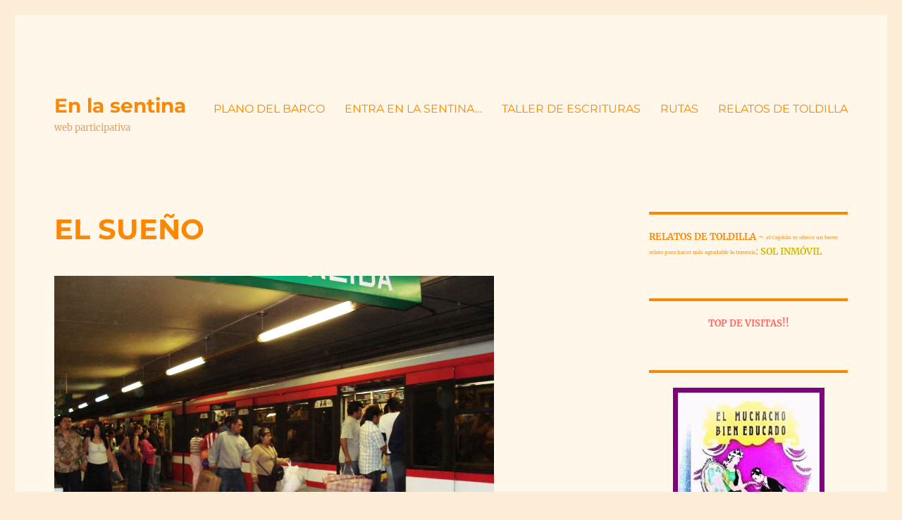

--- FILE ---
content_type: text/html; charset=UTF-8
request_url: https://enlasentina.es/el-sueno-cuento/
body_size: 19098
content:
<!DOCTYPE html>
<html lang="es" class="no-js">
<head>
	<meta charset="UTF-8">
	<meta name="viewport" content="width=device-width, initial-scale=1.0">
	<link rel="profile" href="https://gmpg.org/xfn/11">
		<link rel="pingback" href="https://enlasentina.es/xmlrpc.php">
		<script>
(function(html){html.className = html.className.replace(/\bno-js\b/,'js')})(document.documentElement);
//# sourceURL=twentysixteen_javascript_detection
</script>
<title>EL SUEÑO &#8211; En la sentina</title>
<meta name='robots' content='max-image-preview:large' />
<link rel='dns-prefetch' href='//cdn.canvasjs.com' />
<link rel="alternate" type="application/rss+xml" title="En la sentina &raquo; Feed" href="https://enlasentina.es/feed/" />
<link rel="alternate" type="application/rss+xml" title="En la sentina &raquo; Feed de los comentarios" href="https://enlasentina.es/comments/feed/" />
<link rel="alternate" type="application/rss+xml" title="En la sentina &raquo; Comentario EL SUEÑO del feed" href="https://enlasentina.es/el-sueno-cuento/feed/" />
<link rel="alternate" title="oEmbed (JSON)" type="application/json+oembed" href="https://enlasentina.es/wp-json/oembed/1.0/embed?url=https%3A%2F%2Fenlasentina.es%2Fel-sueno-cuento%2F" />
<link rel="alternate" title="oEmbed (XML)" type="text/xml+oembed" href="https://enlasentina.es/wp-json/oembed/1.0/embed?url=https%3A%2F%2Fenlasentina.es%2Fel-sueno-cuento%2F&#038;format=xml" />
<style id='wp-img-auto-sizes-contain-inline-css'>
img:is([sizes=auto i],[sizes^="auto," i]){contain-intrinsic-size:3000px 1500px}
/*# sourceURL=wp-img-auto-sizes-contain-inline-css */
</style>
<style id='wp-emoji-styles-inline-css'>

	img.wp-smiley, img.emoji {
		display: inline !important;
		border: none !important;
		box-shadow: none !important;
		height: 1em !important;
		width: 1em !important;
		margin: 0 0.07em !important;
		vertical-align: -0.1em !important;
		background: none !important;
		padding: 0 !important;
	}
/*# sourceURL=wp-emoji-styles-inline-css */
</style>
<style id='wp-block-library-inline-css'>
:root{--wp-block-synced-color:#7a00df;--wp-block-synced-color--rgb:122,0,223;--wp-bound-block-color:var(--wp-block-synced-color);--wp-editor-canvas-background:#ddd;--wp-admin-theme-color:#007cba;--wp-admin-theme-color--rgb:0,124,186;--wp-admin-theme-color-darker-10:#006ba1;--wp-admin-theme-color-darker-10--rgb:0,107,160.5;--wp-admin-theme-color-darker-20:#005a87;--wp-admin-theme-color-darker-20--rgb:0,90,135;--wp-admin-border-width-focus:2px}@media (min-resolution:192dpi){:root{--wp-admin-border-width-focus:1.5px}}.wp-element-button{cursor:pointer}:root .has-very-light-gray-background-color{background-color:#eee}:root .has-very-dark-gray-background-color{background-color:#313131}:root .has-very-light-gray-color{color:#eee}:root .has-very-dark-gray-color{color:#313131}:root .has-vivid-green-cyan-to-vivid-cyan-blue-gradient-background{background:linear-gradient(135deg,#00d084,#0693e3)}:root .has-purple-crush-gradient-background{background:linear-gradient(135deg,#34e2e4,#4721fb 50%,#ab1dfe)}:root .has-hazy-dawn-gradient-background{background:linear-gradient(135deg,#faaca8,#dad0ec)}:root .has-subdued-olive-gradient-background{background:linear-gradient(135deg,#fafae1,#67a671)}:root .has-atomic-cream-gradient-background{background:linear-gradient(135deg,#fdd79a,#004a59)}:root .has-nightshade-gradient-background{background:linear-gradient(135deg,#330968,#31cdcf)}:root .has-midnight-gradient-background{background:linear-gradient(135deg,#020381,#2874fc)}:root{--wp--preset--font-size--normal:16px;--wp--preset--font-size--huge:42px}.has-regular-font-size{font-size:1em}.has-larger-font-size{font-size:2.625em}.has-normal-font-size{font-size:var(--wp--preset--font-size--normal)}.has-huge-font-size{font-size:var(--wp--preset--font-size--huge)}:root .has-text-align-center{text-align:center}:root .has-text-align-left{text-align:left}:root .has-text-align-right{text-align:right}.has-fit-text{white-space:nowrap!important}#end-resizable-editor-section{display:none}.aligncenter{clear:both}.items-justified-left{justify-content:flex-start}.items-justified-center{justify-content:center}.items-justified-right{justify-content:flex-end}.items-justified-space-between{justify-content:space-between}.screen-reader-text{word-wrap:normal!important;border:0;clip-path:inset(50%);height:1px;margin:-1px;overflow:hidden;padding:0;position:absolute;width:1px}.screen-reader-text:focus{background-color:#ddd;clip-path:none;color:#444;display:block;font-size:1em;height:auto;left:5px;line-height:normal;padding:15px 23px 14px;text-decoration:none;top:5px;width:auto;z-index:100000}html :where(.has-border-color){border-style:solid}html :where([style*=border-top-color]){border-top-style:solid}html :where([style*=border-right-color]){border-right-style:solid}html :where([style*=border-bottom-color]){border-bottom-style:solid}html :where([style*=border-left-color]){border-left-style:solid}html :where([style*=border-width]){border-style:solid}html :where([style*=border-top-width]){border-top-style:solid}html :where([style*=border-right-width]){border-right-style:solid}html :where([style*=border-bottom-width]){border-bottom-style:solid}html :where([style*=border-left-width]){border-left-style:solid}html :where(img[class*=wp-image-]){height:auto;max-width:100%}:where(figure){margin:0 0 1em}html :where(.is-position-sticky){--wp-admin--admin-bar--position-offset:var(--wp-admin--admin-bar--height,0px)}@media screen and (max-width:600px){html :where(.is-position-sticky){--wp-admin--admin-bar--position-offset:0px}}

/*# sourceURL=wp-block-library-inline-css */
</style><style id='wp-block-paragraph-inline-css'>
.is-small-text{font-size:.875em}.is-regular-text{font-size:1em}.is-large-text{font-size:2.25em}.is-larger-text{font-size:3em}.has-drop-cap:not(:focus):first-letter{float:left;font-size:8.4em;font-style:normal;font-weight:100;line-height:.68;margin:.05em .1em 0 0;text-transform:uppercase}body.rtl .has-drop-cap:not(:focus):first-letter{float:none;margin-left:.1em}p.has-drop-cap.has-background{overflow:hidden}:root :where(p.has-background){padding:1.25em 2.375em}:where(p.has-text-color:not(.has-link-color)) a{color:inherit}p.has-text-align-left[style*="writing-mode:vertical-lr"],p.has-text-align-right[style*="writing-mode:vertical-rl"]{rotate:180deg}
/*# sourceURL=https://enlasentina.es/wp-content/plugins/gutenberg/build/styles/block-library/paragraph/style.css */
</style>
<style id='wp-block-quote-inline-css'>
.wp-block-quote{box-sizing:border-box;overflow-wrap:break-word}.wp-block-quote.is-large:where(:not(.is-style-plain)),.wp-block-quote.is-style-large:where(:not(.is-style-plain)){margin-bottom:1em;padding:0 1em}.wp-block-quote.is-large:where(:not(.is-style-plain)) p,.wp-block-quote.is-style-large:where(:not(.is-style-plain)) p{font-size:1.5em;font-style:italic;line-height:1.6}.wp-block-quote.is-large:where(:not(.is-style-plain)) cite,.wp-block-quote.is-large:where(:not(.is-style-plain)) footer,.wp-block-quote.is-style-large:where(:not(.is-style-plain)) cite,.wp-block-quote.is-style-large:where(:not(.is-style-plain)) footer{font-size:1.125em;text-align:right}.wp-block-quote>cite{display:block}
/*# sourceURL=https://enlasentina.es/wp-content/plugins/gutenberg/build/styles/block-library/quote/style.css */
</style>
<style id='wp-block-quote-theme-inline-css'>
.wp-block-quote{border-left:.25em solid;margin:0 0 1.75em;padding-left:1em}.wp-block-quote cite,.wp-block-quote footer{color:currentColor;font-size:.8125em;font-style:normal;position:relative}.wp-block-quote:where(.has-text-align-right){border-left:none;border-right:.25em solid;padding-left:0;padding-right:1em}.wp-block-quote:where(.has-text-align-center){border:none;padding-left:0}.wp-block-quote.is-large,.wp-block-quote.is-style-large,.wp-block-quote:where(.is-style-plain){border:none}
/*# sourceURL=https://enlasentina.es/wp-content/plugins/gutenberg/build/styles/block-library/quote/theme.css */
</style>
<style id='wp-block-separator-inline-css'>
@charset "UTF-8";.wp-block-separator{border:none;border-top:2px solid}:root :where(.wp-block-separator.is-style-dots){height:auto;line-height:1;text-align:center}:root :where(.wp-block-separator.is-style-dots):before{color:currentColor;content:"···";font-family:serif;font-size:1.5em;letter-spacing:2em;padding-left:2em}.wp-block-separator.is-style-dots{background:none!important;border:none!important}
/*# sourceURL=https://enlasentina.es/wp-content/plugins/gutenberg/build/styles/block-library/separator/style.css */
</style>
<style id='wp-block-separator-theme-inline-css'>
.wp-block-separator.has-css-opacity{opacity:.4}.wp-block-separator{border:none;border-bottom:2px solid;margin-left:auto;margin-right:auto}.wp-block-separator.has-alpha-channel-opacity{opacity:1}.wp-block-separator:not(.is-style-wide):not(.is-style-dots){width:100px}.wp-block-separator.has-background:not(.is-style-dots){border-bottom:none;height:1px}.wp-block-separator.has-background:not(.is-style-wide):not(.is-style-dots){height:2px}
/*# sourceURL=https://enlasentina.es/wp-content/plugins/gutenberg/build/styles/block-library/separator/theme.css */
</style>
<style id='wp-block-image-inline-css'>
.wp-block-image>a,.wp-block-image>figure>a{display:inline-block}.wp-block-image img{box-sizing:border-box;height:auto;max-width:100%;vertical-align:bottom}@media not (prefers-reduced-motion){.wp-block-image img.hide{visibility:hidden}.wp-block-image img.show{animation:show-content-image .4s}}.wp-block-image[style*=border-radius] img,.wp-block-image[style*=border-radius]>a{border-radius:inherit}.wp-block-image.has-custom-border img{box-sizing:border-box}.wp-block-image.aligncenter{text-align:center}.wp-block-image.alignfull>a,.wp-block-image.alignwide>a{width:100%}.wp-block-image.alignfull img,.wp-block-image.alignwide img{height:auto;width:100%}.wp-block-image .aligncenter,.wp-block-image .alignleft,.wp-block-image .alignright,.wp-block-image.aligncenter,.wp-block-image.alignleft,.wp-block-image.alignright{display:table}.wp-block-image .aligncenter>figcaption,.wp-block-image .alignleft>figcaption,.wp-block-image .alignright>figcaption,.wp-block-image.aligncenter>figcaption,.wp-block-image.alignleft>figcaption,.wp-block-image.alignright>figcaption{caption-side:bottom;display:table-caption}.wp-block-image .alignleft{float:left;margin:.5em 1em .5em 0}.wp-block-image .alignright{float:right;margin:.5em 0 .5em 1em}.wp-block-image .aligncenter{margin-left:auto;margin-right:auto}.wp-block-image :where(figcaption){margin-bottom:1em;margin-top:.5em}.wp-block-image.is-style-circle-mask img{border-radius:9999px}@supports ((-webkit-mask-image:none) or (mask-image:none)) or (-webkit-mask-image:none){.wp-block-image.is-style-circle-mask img{border-radius:0;-webkit-mask-image:url('data:image/svg+xml;utf8,<svg viewBox="0 0 100 100" xmlns="http://www.w3.org/2000/svg"><circle cx="50" cy="50" r="50"/></svg>');mask-image:url('data:image/svg+xml;utf8,<svg viewBox="0 0 100 100" xmlns="http://www.w3.org/2000/svg"><circle cx="50" cy="50" r="50"/></svg>');mask-mode:alpha;-webkit-mask-position:center;mask-position:center;-webkit-mask-repeat:no-repeat;mask-repeat:no-repeat;-webkit-mask-size:contain;mask-size:contain}}:root :where(.wp-block-image.is-style-rounded img,.wp-block-image .is-style-rounded img){border-radius:9999px}.wp-block-image figure{margin:0}.wp-lightbox-container{display:flex;flex-direction:column;position:relative}.wp-lightbox-container img{cursor:zoom-in}.wp-lightbox-container img:hover+button{opacity:1}.wp-lightbox-container button{align-items:center;backdrop-filter:blur(16px) saturate(180%);background-color:#5a5a5a40;border:none;border-radius:4px;cursor:zoom-in;display:flex;height:20px;justify-content:center;opacity:0;padding:0;position:absolute;right:16px;text-align:center;top:16px;width:20px;z-index:100}@media not (prefers-reduced-motion){.wp-lightbox-container button{transition:opacity .2s ease}}.wp-lightbox-container button:focus-visible{outline:3px auto #5a5a5a40;outline:3px auto -webkit-focus-ring-color;outline-offset:3px}.wp-lightbox-container button:hover{cursor:pointer;opacity:1}.wp-lightbox-container button:focus{opacity:1}.wp-lightbox-container button:focus,.wp-lightbox-container button:hover,.wp-lightbox-container button:not(:hover):not(:active):not(.has-background){background-color:#5a5a5a40;border:none}.wp-lightbox-overlay{box-sizing:border-box;cursor:zoom-out;height:100vh;left:0;overflow:hidden;position:fixed;top:0;visibility:hidden;width:100%;z-index:100000}.wp-lightbox-overlay .close-button{align-items:center;cursor:pointer;display:flex;justify-content:center;min-height:40px;min-width:40px;padding:0;position:absolute;right:calc(env(safe-area-inset-right) + 16px);top:calc(env(safe-area-inset-top) + 16px);z-index:5000000}.wp-lightbox-overlay .close-button:focus,.wp-lightbox-overlay .close-button:hover,.wp-lightbox-overlay .close-button:not(:hover):not(:active):not(.has-background){background:none;border:none}.wp-lightbox-overlay .lightbox-image-container{height:var(--wp--lightbox-container-height);left:50%;overflow:hidden;position:absolute;top:50%;transform:translate(-50%,-50%);transform-origin:top left;width:var(--wp--lightbox-container-width);z-index:9999999999}.wp-lightbox-overlay .wp-block-image{align-items:center;box-sizing:border-box;display:flex;height:100%;justify-content:center;margin:0;position:relative;transform-origin:0 0;width:100%;z-index:3000000}.wp-lightbox-overlay .wp-block-image img{height:var(--wp--lightbox-image-height);min-height:var(--wp--lightbox-image-height);min-width:var(--wp--lightbox-image-width);width:var(--wp--lightbox-image-width)}.wp-lightbox-overlay .wp-block-image figcaption{display:none}.wp-lightbox-overlay button{background:none;border:none}.wp-lightbox-overlay .scrim{background-color:#fff;height:100%;opacity:.9;position:absolute;width:100%;z-index:2000000}.wp-lightbox-overlay.active{visibility:visible}@media not (prefers-reduced-motion){.wp-lightbox-overlay.active{animation:turn-on-visibility .25s both}.wp-lightbox-overlay.active img{animation:turn-on-visibility .35s both}.wp-lightbox-overlay.show-closing-animation:not(.active){animation:turn-off-visibility .35s both}.wp-lightbox-overlay.show-closing-animation:not(.active) img{animation:turn-off-visibility .25s both}.wp-lightbox-overlay.zoom.active{animation:none;opacity:1;visibility:visible}.wp-lightbox-overlay.zoom.active .lightbox-image-container{animation:lightbox-zoom-in .4s}.wp-lightbox-overlay.zoom.active .lightbox-image-container img{animation:none}.wp-lightbox-overlay.zoom.active .scrim{animation:turn-on-visibility .4s forwards}.wp-lightbox-overlay.zoom.show-closing-animation:not(.active){animation:none}.wp-lightbox-overlay.zoom.show-closing-animation:not(.active) .lightbox-image-container{animation:lightbox-zoom-out .4s}.wp-lightbox-overlay.zoom.show-closing-animation:not(.active) .lightbox-image-container img{animation:none}.wp-lightbox-overlay.zoom.show-closing-animation:not(.active) .scrim{animation:turn-off-visibility .4s forwards}}@keyframes show-content-image{0%{visibility:hidden}99%{visibility:hidden}to{visibility:visible}}@keyframes turn-on-visibility{0%{opacity:0}to{opacity:1}}@keyframes turn-off-visibility{0%{opacity:1;visibility:visible}99%{opacity:0;visibility:visible}to{opacity:0;visibility:hidden}}@keyframes lightbox-zoom-in{0%{transform:translate(calc((-100vw + var(--wp--lightbox-scrollbar-width))/2 + var(--wp--lightbox-initial-left-position)),calc(-50vh + var(--wp--lightbox-initial-top-position))) scale(var(--wp--lightbox-scale))}to{transform:translate(-50%,-50%) scale(1)}}@keyframes lightbox-zoom-out{0%{transform:translate(-50%,-50%) scale(1);visibility:visible}99%{visibility:visible}to{transform:translate(calc((-100vw + var(--wp--lightbox-scrollbar-width))/2 + var(--wp--lightbox-initial-left-position)),calc(-50vh + var(--wp--lightbox-initial-top-position))) scale(var(--wp--lightbox-scale));visibility:hidden}}
/*# sourceURL=https://enlasentina.es/wp-content/plugins/gutenberg/build/styles/block-library/image/style.css */
</style>
<style id='wp-block-image-theme-inline-css'>
:root :where(.wp-block-image figcaption){color:#555;font-size:13px;text-align:center}.is-dark-theme :root :where(.wp-block-image figcaption){color:#ffffffa6}.wp-block-image{margin:0 0 1em}
/*# sourceURL=https://enlasentina.es/wp-content/plugins/gutenberg/build/styles/block-library/image/theme.css */
</style>
<style id='wp-block-video-inline-css'>
.wp-block-video{box-sizing:border-box}.wp-block-video video{height:auto;vertical-align:middle;width:100%}@supports (position:sticky){.wp-block-video [poster]{object-fit:cover}}.wp-block-video.aligncenter{text-align:center}.wp-block-video :where(figcaption){margin-bottom:1em;margin-top:.5em}
/*# sourceURL=https://enlasentina.es/wp-content/plugins/gutenberg/build/styles/block-library/video/style.css */
</style>
<style id='wp-block-video-theme-inline-css'>
.wp-block-video :where(figcaption){color:#555;font-size:13px;text-align:center}.is-dark-theme .wp-block-video :where(figcaption){color:#ffffffa6}.wp-block-video{margin:0 0 1em}
/*# sourceURL=https://enlasentina.es/wp-content/plugins/gutenberg/build/styles/block-library/video/theme.css */
</style>
<style id='global-styles-inline-css'>
:root{--wp--preset--aspect-ratio--square: 1;--wp--preset--aspect-ratio--4-3: 4/3;--wp--preset--aspect-ratio--3-4: 3/4;--wp--preset--aspect-ratio--3-2: 3/2;--wp--preset--aspect-ratio--2-3: 2/3;--wp--preset--aspect-ratio--16-9: 16/9;--wp--preset--aspect-ratio--9-16: 9/16;--wp--preset--color--black: #000000;--wp--preset--color--cyan-bluish-gray: #abb8c3;--wp--preset--color--white: #fff;--wp--preset--color--pale-pink: #f78da7;--wp--preset--color--vivid-red: #cf2e2e;--wp--preset--color--luminous-vivid-orange: #ff6900;--wp--preset--color--luminous-vivid-amber: #fcb900;--wp--preset--color--light-green-cyan: #7bdcb5;--wp--preset--color--vivid-green-cyan: #00d084;--wp--preset--color--pale-cyan-blue: #8ed1fc;--wp--preset--color--vivid-cyan-blue: #0693e3;--wp--preset--color--vivid-purple: #9b51e0;--wp--preset--color--dark-gray: #1a1a1a;--wp--preset--color--medium-gray: #686868;--wp--preset--color--light-gray: #e5e5e5;--wp--preset--color--blue-gray: #4d545c;--wp--preset--color--bright-blue: #007acc;--wp--preset--color--light-blue: #9adffd;--wp--preset--color--dark-brown: #402b30;--wp--preset--color--medium-brown: #774e24;--wp--preset--color--dark-red: #640c1f;--wp--preset--color--bright-red: #ff675f;--wp--preset--color--yellow: #ffef8e;--wp--preset--gradient--vivid-cyan-blue-to-vivid-purple: linear-gradient(135deg,rgb(6,147,227) 0%,rgb(155,81,224) 100%);--wp--preset--gradient--light-green-cyan-to-vivid-green-cyan: linear-gradient(135deg,rgb(122,220,180) 0%,rgb(0,208,130) 100%);--wp--preset--gradient--luminous-vivid-amber-to-luminous-vivid-orange: linear-gradient(135deg,rgb(252,185,0) 0%,rgb(255,105,0) 100%);--wp--preset--gradient--luminous-vivid-orange-to-vivid-red: linear-gradient(135deg,rgb(255,105,0) 0%,rgb(207,46,46) 100%);--wp--preset--gradient--very-light-gray-to-cyan-bluish-gray: linear-gradient(135deg,rgb(238,238,238) 0%,rgb(169,184,195) 100%);--wp--preset--gradient--cool-to-warm-spectrum: linear-gradient(135deg,rgb(74,234,220) 0%,rgb(151,120,209) 20%,rgb(207,42,186) 40%,rgb(238,44,130) 60%,rgb(251,105,98) 80%,rgb(254,248,76) 100%);--wp--preset--gradient--blush-light-purple: linear-gradient(135deg,rgb(255,206,236) 0%,rgb(152,150,240) 100%);--wp--preset--gradient--blush-bordeaux: linear-gradient(135deg,rgb(254,205,165) 0%,rgb(254,45,45) 50%,rgb(107,0,62) 100%);--wp--preset--gradient--luminous-dusk: linear-gradient(135deg,rgb(255,203,112) 0%,rgb(199,81,192) 50%,rgb(65,88,208) 100%);--wp--preset--gradient--pale-ocean: linear-gradient(135deg,rgb(255,245,203) 0%,rgb(182,227,212) 50%,rgb(51,167,181) 100%);--wp--preset--gradient--electric-grass: linear-gradient(135deg,rgb(202,248,128) 0%,rgb(113,206,126) 100%);--wp--preset--gradient--midnight: linear-gradient(135deg,rgb(2,3,129) 0%,rgb(40,116,252) 100%);--wp--preset--font-size--small: 13px;--wp--preset--font-size--medium: 20px;--wp--preset--font-size--large: 36px;--wp--preset--font-size--x-large: 42px;--wp--preset--spacing--20: 0.44rem;--wp--preset--spacing--30: 0.67rem;--wp--preset--spacing--40: 1rem;--wp--preset--spacing--50: 1.5rem;--wp--preset--spacing--60: 2.25rem;--wp--preset--spacing--70: 3.38rem;--wp--preset--spacing--80: 5.06rem;--wp--preset--shadow--natural: 6px 6px 9px rgba(0, 0, 0, 0.2);--wp--preset--shadow--deep: 12px 12px 50px rgba(0, 0, 0, 0.4);--wp--preset--shadow--sharp: 6px 6px 0px rgba(0, 0, 0, 0.2);--wp--preset--shadow--outlined: 6px 6px 0px -3px rgb(255, 255, 255), 6px 6px rgb(0, 0, 0);--wp--preset--shadow--crisp: 6px 6px 0px rgb(0, 0, 0);}:where(.is-layout-flex){gap: 0.5em;}:where(.is-layout-grid){gap: 0.5em;}body .is-layout-flex{display: flex;}.is-layout-flex{flex-wrap: wrap;align-items: center;}.is-layout-flex > :is(*, div){margin: 0;}body .is-layout-grid{display: grid;}.is-layout-grid > :is(*, div){margin: 0;}:where(.wp-block-columns.is-layout-flex){gap: 2em;}:where(.wp-block-columns.is-layout-grid){gap: 2em;}:where(.wp-block-post-template.is-layout-flex){gap: 1.25em;}:where(.wp-block-post-template.is-layout-grid){gap: 1.25em;}.has-black-color{color: var(--wp--preset--color--black) !important;}.has-cyan-bluish-gray-color{color: var(--wp--preset--color--cyan-bluish-gray) !important;}.has-white-color{color: var(--wp--preset--color--white) !important;}.has-pale-pink-color{color: var(--wp--preset--color--pale-pink) !important;}.has-vivid-red-color{color: var(--wp--preset--color--vivid-red) !important;}.has-luminous-vivid-orange-color{color: var(--wp--preset--color--luminous-vivid-orange) !important;}.has-luminous-vivid-amber-color{color: var(--wp--preset--color--luminous-vivid-amber) !important;}.has-light-green-cyan-color{color: var(--wp--preset--color--light-green-cyan) !important;}.has-vivid-green-cyan-color{color: var(--wp--preset--color--vivid-green-cyan) !important;}.has-pale-cyan-blue-color{color: var(--wp--preset--color--pale-cyan-blue) !important;}.has-vivid-cyan-blue-color{color: var(--wp--preset--color--vivid-cyan-blue) !important;}.has-vivid-purple-color{color: var(--wp--preset--color--vivid-purple) !important;}.has-black-background-color{background-color: var(--wp--preset--color--black) !important;}.has-cyan-bluish-gray-background-color{background-color: var(--wp--preset--color--cyan-bluish-gray) !important;}.has-white-background-color{background-color: var(--wp--preset--color--white) !important;}.has-pale-pink-background-color{background-color: var(--wp--preset--color--pale-pink) !important;}.has-vivid-red-background-color{background-color: var(--wp--preset--color--vivid-red) !important;}.has-luminous-vivid-orange-background-color{background-color: var(--wp--preset--color--luminous-vivid-orange) !important;}.has-luminous-vivid-amber-background-color{background-color: var(--wp--preset--color--luminous-vivid-amber) !important;}.has-light-green-cyan-background-color{background-color: var(--wp--preset--color--light-green-cyan) !important;}.has-vivid-green-cyan-background-color{background-color: var(--wp--preset--color--vivid-green-cyan) !important;}.has-pale-cyan-blue-background-color{background-color: var(--wp--preset--color--pale-cyan-blue) !important;}.has-vivid-cyan-blue-background-color{background-color: var(--wp--preset--color--vivid-cyan-blue) !important;}.has-vivid-purple-background-color{background-color: var(--wp--preset--color--vivid-purple) !important;}.has-black-border-color{border-color: var(--wp--preset--color--black) !important;}.has-cyan-bluish-gray-border-color{border-color: var(--wp--preset--color--cyan-bluish-gray) !important;}.has-white-border-color{border-color: var(--wp--preset--color--white) !important;}.has-pale-pink-border-color{border-color: var(--wp--preset--color--pale-pink) !important;}.has-vivid-red-border-color{border-color: var(--wp--preset--color--vivid-red) !important;}.has-luminous-vivid-orange-border-color{border-color: var(--wp--preset--color--luminous-vivid-orange) !important;}.has-luminous-vivid-amber-border-color{border-color: var(--wp--preset--color--luminous-vivid-amber) !important;}.has-light-green-cyan-border-color{border-color: var(--wp--preset--color--light-green-cyan) !important;}.has-vivid-green-cyan-border-color{border-color: var(--wp--preset--color--vivid-green-cyan) !important;}.has-pale-cyan-blue-border-color{border-color: var(--wp--preset--color--pale-cyan-blue) !important;}.has-vivid-cyan-blue-border-color{border-color: var(--wp--preset--color--vivid-cyan-blue) !important;}.has-vivid-purple-border-color{border-color: var(--wp--preset--color--vivid-purple) !important;}.has-vivid-cyan-blue-to-vivid-purple-gradient-background{background: var(--wp--preset--gradient--vivid-cyan-blue-to-vivid-purple) !important;}.has-light-green-cyan-to-vivid-green-cyan-gradient-background{background: var(--wp--preset--gradient--light-green-cyan-to-vivid-green-cyan) !important;}.has-luminous-vivid-amber-to-luminous-vivid-orange-gradient-background{background: var(--wp--preset--gradient--luminous-vivid-amber-to-luminous-vivid-orange) !important;}.has-luminous-vivid-orange-to-vivid-red-gradient-background{background: var(--wp--preset--gradient--luminous-vivid-orange-to-vivid-red) !important;}.has-very-light-gray-to-cyan-bluish-gray-gradient-background{background: var(--wp--preset--gradient--very-light-gray-to-cyan-bluish-gray) !important;}.has-cool-to-warm-spectrum-gradient-background{background: var(--wp--preset--gradient--cool-to-warm-spectrum) !important;}.has-blush-light-purple-gradient-background{background: var(--wp--preset--gradient--blush-light-purple) !important;}.has-blush-bordeaux-gradient-background{background: var(--wp--preset--gradient--blush-bordeaux) !important;}.has-luminous-dusk-gradient-background{background: var(--wp--preset--gradient--luminous-dusk) !important;}.has-pale-ocean-gradient-background{background: var(--wp--preset--gradient--pale-ocean) !important;}.has-electric-grass-gradient-background{background: var(--wp--preset--gradient--electric-grass) !important;}.has-midnight-gradient-background{background: var(--wp--preset--gradient--midnight) !important;}.has-small-font-size{font-size: var(--wp--preset--font-size--small) !important;}.has-medium-font-size{font-size: var(--wp--preset--font-size--medium) !important;}.has-large-font-size{font-size: var(--wp--preset--font-size--large) !important;}.has-x-large-font-size{font-size: var(--wp--preset--font-size--x-large) !important;}
/*# sourceURL=global-styles-inline-css */
</style>

<style id='classic-theme-styles-inline-css'>
.wp-block-button__link{background-color:#32373c;border-radius:9999px;box-shadow:none;color:#fff;font-size:1.125em;padding:calc(.667em + 2px) calc(1.333em + 2px);text-decoration:none}.wp-block-file__button{background:#32373c;color:#fff}.wp-block-accordion-heading{margin:0}.wp-block-accordion-heading__toggle{background-color:inherit!important;color:inherit!important}.wp-block-accordion-heading__toggle:not(:focus-visible){outline:none}.wp-block-accordion-heading__toggle:focus,.wp-block-accordion-heading__toggle:hover{background-color:inherit!important;border:none;box-shadow:none;color:inherit;padding:var(--wp--preset--spacing--20,1em) 0;text-decoration:none}.wp-block-accordion-heading__toggle:focus-visible{outline:auto;outline-offset:0}
/*# sourceURL=https://enlasentina.es/wp-content/plugins/gutenberg/build/styles/block-library/classic.css */
</style>
<link rel='stylesheet' id='avatar-manager-css' href='https://enlasentina.es/wp-content/plugins/avatar-manager/assets/css/avatar-manager.min.css?ver=1.2.1' media='all' />
<link rel='stylesheet' id='dashicons-css' href='https://enlasentina.es/wp-includes/css/dashicons.min.css?ver=6.9' media='all' />
<link rel='stylesheet' id='admin-bar-css' href='https://enlasentina.es/wp-includes/css/admin-bar.min.css?ver=6.9' media='all' />
<style id='admin-bar-inline-css'>

    .canvasjs-chart-credit{
        display: none !important;
    }
    #vtrtsFreeChart canvas {
    border-radius: 6px;
}

.vtrts-free-adminbar-weekly-title {
    font-weight: bold;
    font-size: 14px;
    color: #fff;
    margin-bottom: 6px;
}

        #wpadminbar #wp-admin-bar-vtrts_free_top_button .ab-icon:before {
            content: "\f185";
            color: #1DAE22;
            top: 3px;
        }
    #wp-admin-bar-vtrts_pro_top_button .ab-item {
        min-width: 180px;
    }
    .vtrts-free-adminbar-dropdown {
        min-width: 420px ;
        padding: 18px 18px 12px 18px;
        background: #23282d;
        color: #fff;
        border-radius: 8px;
        box-shadow: 0 4px 24px rgba(0,0,0,0.15);
        margin-top: 10px;
    }
    .vtrts-free-adminbar-grid {
        display: grid;
        grid-template-columns: 1fr 1fr;
        gap: 18px 18px; /* row-gap column-gap */
        margin-bottom: 18px;
    }
    .vtrts-free-adminbar-card {
        background: #2c3338;
        border-radius: 8px;
        padding: 18px 18px 12px 18px;
        box-shadow: 0 2px 8px rgba(0,0,0,0.07);
        display: flex;
        flex-direction: column;
        align-items: flex-start;
    }
    /* Extra margin for the right column */
    .vtrts-free-adminbar-card:nth-child(2),
    .vtrts-free-adminbar-card:nth-child(4) {
        margin-left: 10px !important;
        padding-left: 10px !important;
                padding-top: 6px !important;

        margin-right: 10px !important;
        padding-right : 10px !important;
        margin-top: 10px !important;
    }
    .vtrts-free-adminbar-card:nth-child(1),
    .vtrts-free-adminbar-card:nth-child(3) {
        margin-left: 10px !important;
        padding-left: 10px !important;
                padding-top: 6px !important;

        margin-top: 10px !important;
                padding-right : 10px !important;

    }
    /* Extra margin for the bottom row */
    .vtrts-free-adminbar-card:nth-child(3),
    .vtrts-free-adminbar-card:nth-child(4) {
        margin-top: 6px !important;
        padding-top: 6px !important;
        margin-top: 10px !important;
    }
    .vtrts-free-adminbar-card-title {
        font-size: 14px;
        font-weight: 800;
        margin-bottom: 6px;
        color: #fff;
    }
    .vtrts-free-adminbar-card-value {
        font-size: 22px;
        font-weight: bold;
        color: #1DAE22;
        margin-bottom: 4px;
    }
    .vtrts-free-adminbar-card-sub {
        font-size: 12px;
        color: #aaa;
    }
    .vtrts-free-adminbar-btn-wrap {
        text-align: center;
        margin-top: 8px;
    }

    #wp-admin-bar-vtrts_free_top_button .ab-item{
    min-width: 80px !important;
        padding: 0px !important;
    .vtrts-free-adminbar-btn {
        display: inline-block;
        background: #1DAE22;
        color: #fff !important;
        font-weight: bold;
        padding: 8px 28px;
        border-radius: 6px;
        text-decoration: none;
        font-size: 15px;
        transition: background 0.2s;
        margin-top: 8px;
    }
    .vtrts-free-adminbar-btn:hover {
        background: #15991b;
        color: #fff !important;
    }

    .vtrts-free-adminbar-dropdown-wrap { min-width: 0; padding: 0; }
    #wpadminbar #wp-admin-bar-vtrts_free_top_button .vtrts-free-adminbar-dropdown { display: none; position: absolute; left: 0; top: 100%; z-index: 99999; }
    #wpadminbar #wp-admin-bar-vtrts_free_top_button:hover .vtrts-free-adminbar-dropdown { display: block; }
    
        .ab-empty-item #wp-admin-bar-vtrts_free_top_button-default .ab-empty-item{
    height:0px !important;
    padding :0px !important;
     }
            #wpadminbar .quicklinks .ab-empty-item{
        padding:0px !important;
    }
    .vtrts-free-adminbar-dropdown {
    min-width: 420px;
    padding: 18px 18px 12px 18px;
    background: #23282d;
    color: #fff;
    border-radius: 12px; /* more rounded */
    box-shadow: 0 8px 32px rgba(0,0,0,0.25); /* deeper shadow */
    margin-top: 10px;
}

.vtrts-free-adminbar-btn-wrap {
    text-align: center;
    margin-top: 18px; /* more space above */
}

.vtrts-free-adminbar-btn {
    display: inline-block;
    background: #1DAE22;
    color: #fff !important;
    font-weight: bold;
    padding: 5px 22px;
    border-radius: 8px;
    text-decoration: none;
    font-size: 17px;
    transition: background 0.2s, box-shadow 0.2s;
    margin-top: 8px;
    box-shadow: 0 2px 8px rgba(29,174,34,0.15);
    text-align: center;
    line-height: 1.6;
    
}
.vtrts-free-adminbar-btn:hover {
    background: #15991b;
    color: #fff !important;
    box-shadow: 0 4px 16px rgba(29,174,34,0.25);
}
    


/*# sourceURL=admin-bar-inline-css */
</style>
<link rel='stylesheet' id='ppress-frontend-css' href='https://enlasentina.es/wp-content/plugins/wp-user-avatar/assets/css/frontend.min.css?ver=4.16.8' media='all' />
<link rel='stylesheet' id='ppress-flatpickr-css' href='https://enlasentina.es/wp-content/plugins/wp-user-avatar/assets/flatpickr/flatpickr.min.css?ver=4.16.8' media='all' />
<link rel='stylesheet' id='ppress-select2-css' href='https://enlasentina.es/wp-content/plugins/wp-user-avatar/assets/select2/select2.min.css?ver=6.9' media='all' />
<link rel='stylesheet' id='twentysixteen-fonts-css' href='https://enlasentina.es/wp-content/themes/twentysixteen/fonts/merriweather-plus-montserrat-plus-inconsolata.css?ver=20230328' media='all' />
<link rel='stylesheet' id='genericons-css' href='https://enlasentina.es/wp-content/themes/twentysixteen/genericons/genericons.css?ver=20251101' media='all' />
<link rel='stylesheet' id='twentysixteen-style-css' href='https://enlasentina.es/wp-content/themes/twentysixteen/style.css?ver=20251202' media='all' />
<style id='twentysixteen-style-inline-css'>

		/* Custom Page Background Color */
		.site {
			background-color: #fff8ea;
		}

		mark,
		ins,
		button,
		button[disabled]:hover,
		button[disabled]:focus,
		input[type="button"],
		input[type="button"][disabled]:hover,
		input[type="button"][disabled]:focus,
		input[type="reset"],
		input[type="reset"][disabled]:hover,
		input[type="reset"][disabled]:focus,
		input[type="submit"],
		input[type="submit"][disabled]:hover,
		input[type="submit"][disabled]:focus,
		.menu-toggle.toggled-on,
		.menu-toggle.toggled-on:hover,
		.menu-toggle.toggled-on:focus,
		.pagination .prev,
		.pagination .next,
		.pagination .prev:hover,
		.pagination .prev:focus,
		.pagination .next:hover,
		.pagination .next:focus,
		.pagination .nav-links:before,
		.pagination .nav-links:after,
		.widget_calendar tbody a,
		.widget_calendar tbody a:hover,
		.widget_calendar tbody a:focus,
		.page-links a,
		.page-links a:hover,
		.page-links a:focus {
			color: #fff8ea;
		}

		@media screen and (min-width: 56.875em) {
			.main-navigation ul ul li {
				background-color: #fff8ea;
			}

			.main-navigation ul ul:after {
				border-top-color: #fff8ea;
				border-bottom-color: #fff8ea;
			}
		}
	

		/* Custom Link Color */
		.menu-toggle:hover,
		.menu-toggle:focus,
		a,
		.main-navigation a:hover,
		.main-navigation a:focus,
		.dropdown-toggle:hover,
		.dropdown-toggle:focus,
		.social-navigation a:hover:before,
		.social-navigation a:focus:before,
		.post-navigation a:hover .post-title,
		.post-navigation a:focus .post-title,
		.tagcloud a:hover,
		.tagcloud a:focus,
		.site-branding .site-title a:hover,
		.site-branding .site-title a:focus,
		.entry-title a:hover,
		.entry-title a:focus,
		.entry-footer a:hover,
		.entry-footer a:focus,
		.comment-metadata a:hover,
		.comment-metadata a:focus,
		.pingback .comment-edit-link:hover,
		.pingback .comment-edit-link:focus,
		.comment-reply-link,
		.comment-reply-link:hover,
		.comment-reply-link:focus,
		.required,
		.site-info a:hover,
		.site-info a:focus {
			color: #d3b90c;
		}

		mark,
		ins,
		button:hover,
		button:focus,
		input[type="button"]:hover,
		input[type="button"]:focus,
		input[type="reset"]:hover,
		input[type="reset"]:focus,
		input[type="submit"]:hover,
		input[type="submit"]:focus,
		.pagination .prev:hover,
		.pagination .prev:focus,
		.pagination .next:hover,
		.pagination .next:focus,
		.widget_calendar tbody a,
		.page-links a:hover,
		.page-links a:focus {
			background-color: #d3b90c;
		}

		input[type="date"]:focus,
		input[type="time"]:focus,
		input[type="datetime-local"]:focus,
		input[type="week"]:focus,
		input[type="month"]:focus,
		input[type="text"]:focus,
		input[type="email"]:focus,
		input[type="url"]:focus,
		input[type="password"]:focus,
		input[type="search"]:focus,
		input[type="tel"]:focus,
		input[type="number"]:focus,
		textarea:focus,
		.tagcloud a:hover,
		.tagcloud a:focus,
		.menu-toggle:hover,
		.menu-toggle:focus {
			border-color: #d3b90c;
		}

		@media screen and (min-width: 56.875em) {
			.main-navigation li:hover > a,
			.main-navigation li.focus > a {
				color: #d3b90c;
			}
		}
	

		/* Custom Main Text Color */
		body,
		blockquote cite,
		blockquote small,
		.main-navigation a,
		.menu-toggle,
		.dropdown-toggle,
		.social-navigation a,
		.post-navigation a,
		.pagination a:hover,
		.pagination a:focus,
		.widget-title a,
		.site-branding .site-title a,
		.entry-title a,
		.page-links > .page-links-title,
		.comment-author,
		.comment-reply-title small a:hover,
		.comment-reply-title small a:focus {
			color: #fc8702;
		}

		blockquote,
		.menu-toggle.toggled-on,
		.menu-toggle.toggled-on:hover,
		.menu-toggle.toggled-on:focus,
		.post-navigation,
		.post-navigation div + div,
		.pagination,
		.widget,
		.page-header,
		.page-links a,
		.comments-title,
		.comment-reply-title {
			border-color: #fc8702;
		}

		button,
		button[disabled]:hover,
		button[disabled]:focus,
		input[type="button"],
		input[type="button"][disabled]:hover,
		input[type="button"][disabled]:focus,
		input[type="reset"],
		input[type="reset"][disabled]:hover,
		input[type="reset"][disabled]:focus,
		input[type="submit"],
		input[type="submit"][disabled]:hover,
		input[type="submit"][disabled]:focus,
		.menu-toggle.toggled-on,
		.menu-toggle.toggled-on:hover,
		.menu-toggle.toggled-on:focus,
		.pagination:before,
		.pagination:after,
		.pagination .prev,
		.pagination .next,
		.page-links a {
			background-color: #fc8702;
		}

		/* Border Color */
		fieldset,
		pre,
		abbr,
		acronym,
		table,
		th,
		td,
		input[type="date"],
		input[type="time"],
		input[type="datetime-local"],
		input[type="week"],
		input[type="month"],
		input[type="text"],
		input[type="email"],
		input[type="url"],
		input[type="password"],
		input[type="search"],
		input[type="tel"],
		input[type="number"],
		textarea,
		.main-navigation li,
		.main-navigation .primary-menu,
		.menu-toggle,
		.dropdown-toggle:after,
		.social-navigation a,
		.image-navigation,
		.comment-navigation,
		.tagcloud a,
		.entry-content,
		.entry-summary,
		.page-links a,
		.page-links > span,
		.comment-list article,
		.comment-list .pingback,
		.comment-list .trackback,
		.comment-reply-link,
		.no-comments,
		.widecolumn .mu_register .mu_alert {
			border-color: rgba( 252, 135, 2, 0.2);
		}

		hr,
		code {
			background-color: rgba( 252, 135, 2, 0.2);
		}

		@media screen and (min-width: 56.875em) {
			.main-navigation ul ul,
			.main-navigation ul ul li {
				border-color: rgba( 252, 135, 2, 0.2);
			}

			.main-navigation ul ul:before {
				border-top-color: rgba( 252, 135, 2, 0.2);
				border-bottom-color: rgba( 252, 135, 2, 0.2);
			}
		}
	

		/* Custom Secondary Text Color */

		/**
		 * IE8 and earlier will drop any block with CSS3 selectors.
		 * Do not combine these styles with the next block.
		 */
		body:not(.search-results) .entry-summary {
			color: #e59c64;
		}

		blockquote,
		.post-password-form label,
		a:hover,
		a:focus,
		a:active,
		.post-navigation .meta-nav,
		.image-navigation,
		.comment-navigation,
		.widget_recent_entries .post-date,
		.widget_rss .rss-date,
		.widget_rss cite,
		.site-description,
		.author-bio,
		.entry-footer,
		.entry-footer a,
		.sticky-post,
		.taxonomy-description,
		.entry-caption,
		.comment-metadata,
		.pingback .edit-link,
		.comment-metadata a,
		.pingback .comment-edit-link,
		.comment-form label,
		.comment-notes,
		.comment-awaiting-moderation,
		.logged-in-as,
		.form-allowed-tags,
		.site-info,
		.site-info a,
		.wp-caption .wp-caption-text,
		.gallery-caption,
		.widecolumn label,
		.widecolumn .mu_register label {
			color: #e59c64;
		}

		.widget_calendar tbody a:hover,
		.widget_calendar tbody a:focus {
			background-color: #e59c64;
		}
	
/*# sourceURL=twentysixteen-style-inline-css */
</style>
<link rel='stylesheet' id='twentysixteen-block-style-css' href='https://enlasentina.es/wp-content/themes/twentysixteen/css/blocks.css?ver=20240817' media='all' />
<script id="ahc_front_js-js-extra">
var ahc_ajax_front = {"ajax_url":"https://enlasentina.es/wp-admin/admin-ajax.php","plugin_url":"https://enlasentina.es/wp-content/plugins/visitors-traffic-real-time-statistics/","page_id":"1756","page_title":"EL SUE\u00d1O","post_type":"post"};
//# sourceURL=ahc_front_js-js-extra
</script>
<script src="https://enlasentina.es/wp-content/plugins/visitors-traffic-real-time-statistics/js/front.js?ver=6.9" id="ahc_front_js-js"></script>
<script src="https://enlasentina.es/wp-includes/js/jquery/jquery.min.js?ver=3.7.1" id="jquery-core-js"></script>
<script src="https://enlasentina.es/wp-includes/js/jquery/jquery-migrate.min.js?ver=3.4.1" id="jquery-migrate-js"></script>
<script src="https://enlasentina.es/wp-content/plugins/avatar-manager/assets/js/avatar-manager.min.js?ver=1.2.1" id="avatar-manager-js"></script>
<script src="https://enlasentina.es/wp-content/plugins/wp-user-avatar/assets/flatpickr/flatpickr.min.js?ver=4.16.8" id="ppress-flatpickr-js"></script>
<script src="https://enlasentina.es/wp-content/plugins/wp-user-avatar/assets/select2/select2.min.js?ver=4.16.8" id="ppress-select2-js"></script>
<script id="twentysixteen-script-js-extra">
var screenReaderText = {"expand":"expande el men\u00fa inferior","collapse":"plegar men\u00fa inferior"};
//# sourceURL=twentysixteen-script-js-extra
</script>
<script src="https://enlasentina.es/wp-content/themes/twentysixteen/js/functions.js?ver=20230629" id="twentysixteen-script-js" defer data-wp-strategy="defer"></script>
<link rel="https://api.w.org/" href="https://enlasentina.es/wp-json/" /><link rel="alternate" title="JSON" type="application/json" href="https://enlasentina.es/wp-json/wp/v2/posts/1756" /><link rel="EditURI" type="application/rsd+xml" title="RSD" href="https://enlasentina.es/xmlrpc.php?rsd" />
<meta name="generator" content="WordPress 6.9" />
<link rel="canonical" href="https://enlasentina.es/el-sueno-cuento/" />
<link rel='shortlink' href='https://enlasentina.es/?p=1756' />
<style id="custom-background-css">
body.custom-background { background-color: #fcedd6; }
</style>
	<link rel="icon" href="https://enlasentina.es/wp-content/uploads/2018/04/cropped-3-admin-ajax-32x32.png" sizes="32x32" />
<link rel="icon" href="https://enlasentina.es/wp-content/uploads/2018/04/cropped-3-admin-ajax-192x192.png" sizes="192x192" />
<link rel="apple-touch-icon" href="https://enlasentina.es/wp-content/uploads/2018/04/cropped-3-admin-ajax-180x180.png" />
<meta name="msapplication-TileImage" content="https://enlasentina.es/wp-content/uploads/2018/04/cropped-3-admin-ajax-270x270.png" />
</head>

<body class="wp-singular post-template-default single single-post postid-1756 single-format-standard custom-background wp-embed-responsive wp-theme-twentysixteen">
<div id="page" class="site">
	<div class="site-inner">
		<a class="skip-link screen-reader-text" href="#content">
			Ir al contenido		</a>

		<header id="masthead" class="site-header">
			<div class="site-header-main">
				<div class="site-branding">
											<p class="site-title"><a href="https://enlasentina.es/" rel="home" >En la sentina</a></p>
												<p class="site-description">web participativa</p>
									</div><!-- .site-branding -->

									<button id="menu-toggle" class="menu-toggle">Menú</button>

					<div id="site-header-menu" class="site-header-menu">
													<nav id="site-navigation" class="main-navigation" aria-label="Menú Primario">
								<div class="menu-menu-completo-cabecera-container"><ul id="menu-menu-completo-cabecera" class="primary-menu"><li id="menu-item-14660" class="menu-item menu-item-type-post_type menu-item-object-page menu-item-14660"><a target="_blank" href="https://enlasentina.es/g-u-i-a-d-e-l-s-i-ti-o/">PLANO DEL BARCO</a></li>
<li id="menu-item-14659" class="menu-item menu-item-type-post_type menu-item-object-page current_page_parent menu-item-14659"><a target="_blank" href="https://enlasentina.es/sentina-manzaneque/">ENTRA EN LA SENTINA&#8230;</a></li>
<li id="menu-item-19241" class="menu-item menu-item-type-post_type menu-item-object-page menu-item-19241"><a target="_blank" href="https://enlasentina.es/taller-de-escrituras/">TALLER DE ESCRITURAS</a></li>
<li id="menu-item-12378" class="menu-item menu-item-type-post_type menu-item-object-page menu-item-12378"><a target="_blank" href="https://enlasentina.es/travesias/">RUTAS</a></li>
<li id="menu-item-12371" class="menu-item menu-item-type-post_type menu-item-object-page menu-item-12371"><a target="_blank" href="https://enlasentina.es/relatos-2/">RELATOS  DE  TOLDILLA</a></li>
</ul></div>							</nav><!-- .main-navigation -->
						
											</div><!-- .site-header-menu -->
							</div><!-- .site-header-main -->

					</header><!-- .site-header -->

		<div id="content" class="site-content">

<div id="primary" class="content-area">
	<main id="main" class="site-main">
		
<article id="post-1756" class="post-1756 post type-post status-publish format-standard has-post-thumbnail hentry category-relatos">
	<header class="entry-header">
		<h1 class="entry-title">EL SUEÑO</h1>	</header><!-- .entry-header -->

	
	
		<div class="post-thumbnail">
			<img width="624" height="468" src="https://enlasentina.es/wp-content/uploads/2016/08/estacion-624x468.jpg" class="attachment-post-thumbnail size-post-thumbnail wp-post-image" alt="" decoding="async" fetchpriority="high" srcset="https://enlasentina.es/wp-content/uploads/2016/08/estacion-624x468.jpg 624w, https://enlasentina.es/wp-content/uploads/2016/08/estacion-300x225.jpg 300w, https://enlasentina.es/wp-content/uploads/2016/08/estacion-768x576.jpg 768w, https://enlasentina.es/wp-content/uploads/2016/08/estacion.jpg 1024w" sizes="(max-width: 709px) 85vw, (max-width: 909px) 67vw, (max-width: 984px) 60vw, (max-width: 1362px) 62vw, 840px" />	</div><!-- .post-thumbnail -->

	
	<div class="entry-content">
		
<p class="has-small-font-size">16.08.2016</p>



<p><strong>Vamos de vuelta a Valencia</strong> abriéndonos paso entre la multitud. Compramos precipitadamente billetes para un tren que aún tardará en salir. Pero en las vías ya están montados unos vagones de madera de los antiguos.</p>



<p>&#8212; Deben ir a tope para sacar estas antiguallas -comento- <em>e<strong>n agosto todo es así</strong></em>.</p>



<span id="more-1756"></span>



<p>Colocamos los equipajes y nos instalamos en el compartimento. Cuando ya hemos hablado de casi todo hartos de ver pasar gente a Vicente se le ocurre ir a preguntar por alguna anulación. En Información nos dirán de algún tren que salga antes.</p>



<p>&#8212; ¿y las maletas?</p>



<p>&#8212; las maletas las dejamos aquí -dice- así no nos molestan para movernos.</p>



<p><em><strong>Me irrita la tontería</strong></em>, ¿y si nos dan la salida ya?</p>



<p>&#8212; No te preocupes, volvemos y las recogemos.</p>



<p><em><strong>Me parece absurdo</strong></em>.</p>



<hr class="wp-block-separator aligncenter has-text-color has-alpha-channel-opacity has-background is-style-default" style="background-color:#fc8702;color:#fc8702"/>



<p>Estamos en Barcelona aunque bajo el suelo nada permita confirmarlo. La estación subterránea es como cualquier otra estación subterránea. Las mismas luces los mismos paneles, altavoces o escaleras mecánicas. Viajeros subiendo y bajando por todas partes. <strong><em>Un asco</em></strong>.</p>



<p>Al final Vicente encuentra dos asientos en un tren que sale ya.</p>



<p>Más moderno, de vagón corrido, no llega a la <strong>Estación del Norte</strong> -la céntrica estación de la <strong>Valencia</strong> <strong>burguesa</strong>&#8211; nos dejará más lejos, en <strong>El Grao</strong>, en el puerto. Ya me las apañaré.</p>



<p>Al arrancar el tren <strong>cierro plácidamente los ojos y me quedo dormido</strong>.</p>



<hr class="wp-block-separator has-text-color has-alpha-channel-opacity has-background is-style-default" style="background-color:#fc8702;color:#fc8702"/>



<p>Cuando despierto ha anochecido los pasajeros hablan relajados en pequeños grupos. Luego del estrés de la mañana <strong><em>miro complacido</em></strong>.</p>



<p>Me llama la atención en un extremo una peña de jóvenes. Uno de ellos se está masturbando y los demás rien cachondos. Algunos pasajeros les siguen divertidos. ¡Qué país! ¡qué gente! me indigno pero no mucho porque estoy pendiente de las paradas.</p>



<p>Por fin anuncian la del grao pero ¡si la anterior me venía mejor! ¿por qué no lo avisan? <strong><em>Me irrita la desorganización</em></strong>. Lógicamente supondrá más molestias y me tocará coger un taxi.</p>



<p>Los viajeros se amontonan por el pasillo para bajar. Una chica al pasar por mi lado me gotea en la camisa una mucosidad blanca. Restos de la juerguecita supongo. Un hombre aguanta la risa como si la cara le fuera a explotar.</p>



<hr class="wp-block-separator has-text-color has-alpha-channel-opacity has-background is-style-wide" style="background-color:#fc8702;color:#fc8702"/>



<blockquote class="wp-block-quote is-layout-flow wp-block-quote-is-layout-flow">
<p>Para aliviar los intensos flujos de turistas han habilitado, provisional, la <strong>Estación Intermodal Pasante</strong> (<strong>EIP</strong>) de<strong> El Grao</strong>, limitando el acceso al centro de Valencia únicamente a los que acrediten tener alojamiento allí. De esta forma se evita colapsar la ciudad con grupos de transeúntes desorientados, que solo van a estar unas horas hasta tomar otro tren o un autobús que los lleve a cualquiera de los aeropuertos <em><strong>low – cost </strong></em>de reciente creación.</p>


<div class="wp-block-image">
<figure class="aligncenter size-large"><a href="https://enlasentina.es/wp-content/uploads/2023/08/ESTACION.jpeg"><img decoding="async" width="1024" height="522" src="https://enlasentina.es/wp-content/uploads/2023/08/ESTACION-1024x522.jpeg" alt="" class="wp-image-21791" srcset="https://enlasentina.es/wp-content/uploads/2023/08/ESTACION-1024x522.jpeg 1024w, https://enlasentina.es/wp-content/uploads/2023/08/ESTACION-300x153.jpeg 300w, https://enlasentina.es/wp-content/uploads/2023/08/ESTACION-768x391.jpeg 768w, https://enlasentina.es/wp-content/uploads/2023/08/ESTACION-1200x612.jpeg 1200w, https://enlasentina.es/wp-content/uploads/2023/08/ESTACION.jpeg 1242w" sizes="(max-width: 709px) 85vw, (max-width: 909px) 67vw, (max-width: 1362px) 62vw, 840px" /></a></figure>
</div></blockquote>



<blockquote class="wp-block-quote is-layout-flow wp-block-quote-is-layout-flow">
<p>La <strong>restricción </strong>es consecuencia de la aparición de conflictos y luchas urbanas entre residentes y transeúntes que, en su breve paso, buscan satisfacer exigencias perentorias: beber, tomar algo, buscar acomodo por los bares para, a la vez, reponer fuerzas u otras necesidades orgánicas. Numerosos selfies deslumbran esos instantes en los que el alcohol circula con generosidad, mientras los taxistas se pelean con las <strong><em>VTC</em></strong> por los clientes.</p>
</blockquote>



<blockquote class="wp-block-quote is-layout-flow wp-block-quote-is-layout-flow">
<p>Viendo una oportunidad para incrementar sus ingresos, el fenómeno fue acogido positivamente por los comerciantes. Y algunos cafés habilitaron <strong>butacas </strong>en las que, por un precio razonable, echar una cabezadita. Pero las broncas y las exigencias de los visitantes se hicieron habituales, produciéndose altercados o, incluso, algún suceso poco aclarado. La valoración del impacto en el hábitat urbano, por la <strong>Autoridad Territorial</strong>, ha obligado a la aplicación de medidas de profilaxis, en general bien aceptadas por los interlocutores sociales.</p>
</blockquote>



<blockquote class="wp-block-quote is-layout-flow wp-block-quote-is-layout-flow">
<p>El edificio de la estación es de planta rectangular, con dos zonas diferenciadas: el gran hangar con las vías pasantes y el edificio de viajeros propiamente dicho, de planta en U y pilares independientes. Las fachadas están rítmicamente desarrolladas según módulos de policarbonato acristalado, propio de una estructura provisional y desechable como es ésta. </p>


<div class="wp-block-image">
<figure class="aligncenter size-full"><a href="https://enlasentina.es/wp-content/uploads/2023/08/ESTACION-3-1.jpeg"><img decoding="async" width="474" height="315" src="https://enlasentina.es/wp-content/uploads/2023/08/ESTACION-3-1.jpeg" alt="" class="wp-image-21799" srcset="https://enlasentina.es/wp-content/uploads/2023/08/ESTACION-3-1.jpeg 474w, https://enlasentina.es/wp-content/uploads/2023/08/ESTACION-3-1-300x199.jpeg 300w" sizes="(max-width: 474px) 85vw, 474px" /></a></figure>
</div>


<p><br />Al ser una estación intermodal se evacúa por vomitorios, bien hacia la zona de autobuses, o hacia el exterior. Allí, se abre el gran espacio de<strong> la Explanada Exterior de la Estación</strong> (<strong>EEE</strong>). <br />Una campa dejada caer en medio de la nada que acaba bruscamente en curva cerrada.</p>
</blockquote>


<div class="wp-block-image">
<figure class="aligncenter size-full"><a href="https://enlasentina.es/wp-content/uploads/2023/08/ESTCION-4.jpeg"><img loading="lazy" decoding="async" width="474" height="235" src="https://enlasentina.es/wp-content/uploads/2023/08/ESTCION-4.jpeg" alt="" class="wp-image-21796" srcset="https://enlasentina.es/wp-content/uploads/2023/08/ESTCION-4.jpeg 474w, https://enlasentina.es/wp-content/uploads/2023/08/ESTCION-4-300x149.jpeg 300w" sizes="auto, (max-width: 474px) 85vw, 474px" /></a></figure>
</div>


<p><em><strong>Me contraría</strong> porque no puedo anticipar los coches y viajeros conforme vienen.</em></p>



<hr class="wp-block-separator has-text-color has-alpha-channel-opacity has-background is-style-wide" style="background-color:#fc8702;color:#fc8702"/>



<p>Mediante la pegatina con el código de trazabilidad que llevo en la camisa la amable azafata me desvía al bus lanzadera que me acerca a <strong>la explanada exterior </strong> <strong>(EEE)</strong>. Allí a pesar de lo avanzado de la hora el ambiente es animado. Todos se disputan los escasos taxis.</p>



<p>Evito discusiones y me dispongo a observar desde un lateral.</p>



<hr class="wp-block-separator has-text-color has-alpha-channel-opacity has-background is-style-default" style="background-color:#fc8702;color:#fc8702"/>



<p>Al rato la actividad de la estación ha decaído. Pero aunque no quede gente ni coches,<strong> luces, paneles, altavoces o escaleras mecánicas</strong> siguen funcionando forzando la sensación de encontrarme en un espacio inerte.</p>



<p>Frente a mí<strong> la explanada exterior de la estación </strong>(<strong>EEE</strong>) de <strong>El Grao</strong> queda delimitada por la oscuridad envolvente de<strong> la noche</strong>. La iluminación -desde lo alto de los postes por lámparas de vapor de sodio- contorna el escenario como si fuese de bambalinas, con la tonalidad amarillo-naranja de los focos. </p>



<p>A mi espalda el <strong>telón de fondo</strong> reproduce los paneles de policarbonato del edificio transluciendo algo de luz. Y más arriba del haz incandescente, en la parrilla, <strong>todo queda en negro</strong>.</p>


<div class="wp-block-image is-style-default">
<figure class="aligncenter is-resized"><a href="https://enlasentina.es/wp-content/uploads/2016/08/vias.jpg"><img loading="lazy" decoding="async" src="https://enlasentina.es/wp-content/uploads/2016/08/vias-300x200.jpg" alt="vias" class="wp-image-1812" style="width:624px;height:417px" width="624" height="417" srcset="https://enlasentina.es/wp-content/uploads/2016/08/vias-300x200.jpg 300w, https://enlasentina.es/wp-content/uploads/2016/08/vias-768x512.jpg 768w, https://enlasentina.es/wp-content/uploads/2016/08/vias.jpg 1024w, https://enlasentina.es/wp-content/uploads/2016/08/vias-624x416.jpg 624w" sizes="auto, (max-width: 709px) 85vw, (max-width: 909px) 67vw, (max-width: 984px) 61vw, (max-width: 1362px) 45vw, 600px" /></a></figure>
</div>


<p>Prácticamente me he quedado solo.</p>


<div class="wp-block-image">
<figure class="aligncenter size-full is-resized"><a href="https://enlasentina.es/wp-content/uploads/2023/01/th-2441988430.jpeg"><img loading="lazy" decoding="async" src="https://enlasentina.es/wp-content/uploads/2023/01/th-2441988430.jpeg" alt="" class="wp-image-21361" style="width:500px;height:260px" width="500" height="260" srcset="https://enlasentina.es/wp-content/uploads/2023/01/th-2441988430.jpeg 474w, https://enlasentina.es/wp-content/uploads/2023/01/th-2441988430-300x156.jpeg 300w" sizes="auto, (max-width: 500px) 85vw, 500px" /></a></figure>
</div>


<hr class="wp-block-separator has-text-color has-alpha-channel-opacity has-background is-style-default" style="background-color:#fc8702;color:#fc8702"/>



<p>Hay una <strong>camioneta de colores</strong> con un conductor que parece pakistaní. Seguro que me atenderá. En su país usan esas camionetas para transportar viajeros.</p>



<p>Cuando le pregunto me mira con cara de asombro. No obstante me contesta que no puede que tiene que descargar unas cajas.</p>



<p>&#8212; sucran&#8211; le respondo aparentando que me comprende.</p>



<p style="font-size:23px"><em>en un lateral una familia sale de un taxi corro y le pregunto al taxista si está libre asiente ¡por fin! suspiro aliviado cuando entro veo que se han dejado unas chaquetas la familia ya está saliendo parsimoniosa de este escenario apestoso que es la explanada exterior de la estación del grao -¡tomen!, ¡se han dejado esto!- les grito airado y corriendo les entrego las chaquetas mientras me sonríen con cara estúpida aliviado entro en el taxi ¡se han dejado también el cochecito del niño! lo cojo horrorizado repito la ceremonia y ¡entro asqueado al taxi!</em></p>



<p>–a mi casa- le digo al taxista. <strong><em>Cierro plácidamente los ojos y me quedo dormido</em></strong>.</p>



<hr class="wp-block-separator has-text-color has-alpha-channel-opacity has-background is-style-default" style="background-color:#fc8702;color:#fc8702"/>


<div class="wp-block-image">
<figure class="aligncenter is-resized"><a href="https://enlasentina.es/wp-content/uploads/2016/08/focod.jpg"><img loading="lazy" decoding="async" src="https://enlasentina.es/wp-content/uploads/2016/08/focod-300x188.jpg" alt="focos" style="width:620px;height:389px" width="620" height="389"/></a></figure>
</div>


<p>Cuando despierto, el coche se encuentra parado en un descampado. Con el motor en marcha encendida la pequeña luz auxiliar el taxista consulta indeciso papeles. Pienso que son mapas. Puede ser que se haya perdido. Lo miro con los ojos entornados sin intervenir.</p>



<p>Al poco abre la puerta y entra, decidido, un hombre de más edad.</p>



<p>Y me doy cuenta que el problema del taxista no es la ruta como interpreté. Tampoco son mapas los papeles que consulta. El recién llegado le habla al taxista en un tono grave, reservado. Y el taxista, <strong>incomprensible</strong> <strong>para mí</strong>, se derrumba. </p>



<p>¡No puedo más! me despierto.  </p>



<p><strong>Telón de boca</strong>.</p>



<hr class="wp-block-separator has-text-color has-alpha-channel-opacity has-background is-style-default" style="background-color:#fc8702;color:#fc8702"/>
	</div><!-- .entry-content -->

	<footer class="entry-footer">
		<span class="byline"><img data-del="avatar" src='https://enlasentina.es/wp-content/uploads/2016/02/b20150120_114227_opt-150x150.jpg' class='avatar pp-user-avatar avatar-49 photo ' height='49' width='49'/><span class="screen-reader-text">Autor </span><span class="author vcard"><a class="url fn n" href="https://enlasentina.es/author/contramaestre/">Manzaneque</a></span></span><span class="posted-on"><span class="screen-reader-text">Publicado el </span><a href="https://enlasentina.es/el-sueno-cuento/" rel="bookmark"><time class="entry-date published" datetime="1900-11-16T14:27:09-00:14">16/11/1900</time><time class="updated" datetime="2025-11-02T20:01:25+01:00">02/11/2025</time></a></span><span class="cat-links"><span class="screen-reader-text">Categorías </span><a href="https://enlasentina.es/category/relatos/" rel="category tag">RELATOS</a></span>			</footer><!-- .entry-footer -->
</article><!-- #post-1756 -->

<div id="comments" class="comments-area">

	
	
		<div id="respond" class="comment-respond">
		<h2 id="reply-title" class="comment-reply-title">Deja una respuesta</h2><form action="https://enlasentina.es/wp-comments-post.php" method="post" id="commentform" class="comment-form"><p class="comment-notes"><span id="email-notes">Tu dirección de correo electrónico no será publicada.</span> <span class="required-field-message">Los campos obligatorios están marcados con <span class="required">*</span></span></p><p class="comment-form-comment"><label for="comment">Comentario <span class="required">*</span></label> <textarea id="comment" name="comment" cols="45" rows="8" maxlength="65525" required></textarea></p><p class="comment-form-author"><label for="author">Nombre <span class="required">*</span></label> <input id="author" name="author" type="text" value="" size="30" maxlength="245" autocomplete="name" required /></p>
<p class="comment-form-email"><label for="email">Correo electrónico <span class="required">*</span></label> <input id="email" name="email" type="email" value="" size="30" maxlength="100" aria-describedby="email-notes" autocomplete="email" required /></p>
<p class="comment-form-url"><label for="url">Web</label> <input id="url" name="url" type="url" value="" size="30" maxlength="200" autocomplete="url" /></p>
<p class="comment-form-cookies-consent"><input id="wp-comment-cookies-consent" name="wp-comment-cookies-consent" type="checkbox" value="yes" /> <label for="wp-comment-cookies-consent">Guarda mi nombre, correo electrónico y web en este navegador para la próxima vez que comente.</label></p>
<p class="form-submit"><input name="submit" type="submit" id="submit" class="submit" value="Publicar el comentario" /> <input type='hidden' name='comment_post_ID' value='1756' id='comment_post_ID' />
<input type='hidden' name='comment_parent' id='comment_parent' value='0' />
</p><p style="display: none;"><input type="hidden" id="akismet_comment_nonce" name="akismet_comment_nonce" value="93adc897f2" /></p><p style="display: none !important;" class="akismet-fields-container" data-prefix="ak_"><label>&#916;<textarea name="ak_hp_textarea" cols="45" rows="8" maxlength="100"></textarea></label><input type="hidden" id="ak_js_1" name="ak_js" value="119"/><script>document.getElementById( "ak_js_1" ).setAttribute( "value", ( new Date() ).getTime() );</script></p></form>	</div><!-- #respond -->
	<p class="akismet_comment_form_privacy_notice">Este sitio usa Akismet para reducir el spam. <a href="https://akismet.com/privacy/" target="_blank" rel="nofollow noopener"> Aprende cómo se procesan los datos de tus comentarios.</a></p>
</div><!-- .comments-area -->

	<nav class="navigation post-navigation" aria-label="Entradas">
		<h2 class="screen-reader-text">Navegación de entradas</h2>
		<div class="nav-links"><div class="nav-previous"><a href="https://enlasentina.es/1-el-angel/" rel="prev"><span class="meta-nav" aria-hidden="true">Anterior</span> <span class="screen-reader-text">Entrada anterior:</span> <span class="post-title">EL ÁNGEL</span></a></div><div class="nav-next"><a href="https://enlasentina.es/la-protesis-cuento-moral/" rel="next"><span class="meta-nav" aria-hidden="true">Siguiente</span> <span class="screen-reader-text">Entrada siguiente:</span> <span class="post-title">UN CUENTO MORAL: LA PRÓTESIS</span></a></div></div>
	</nav>
	</main><!-- .site-main -->

	
</div><!-- .content-area -->


	<aside id="secondary" class="sidebar widget-area">
		<section id="block-26" class="widget widget_block widget_text">
<p><strong>RELATOS DE TOLDILLA</strong> - <sub><sup>el Capitán te ofrece un breve relato para hacer más agradable la travesía</sup></sub>: <strong><a rel="noreferrer noopener" href="https://enlasentina.es/sol-inmovil/" target="_blank">SOL INMÓVIL</a></strong></p>
</section><section id="block-14" class="widget widget_block widget_text">
<p class="has-text-align-center"><mark style="background-color:rgba(0, 0, 0, 0)" class="has-inline-color has-bright-red-color"><strong>TOP DE VISITAS!!</strong></mark></p>
</section><section id="block-4" class="widget widget_block widget_media_image"><div class="wp-block-image">
<figure class="aligncenter"><a href="https://enlasentina.es/good-bye-lenin-s-m/" target="_blank" rel="noopener"><img loading="lazy" decoding="async" width="215" height="300" src="https://enlasentina.es/wp-content/uploads/2017/02/imageedit_18_3200097527-215x300.jpg" alt="EL MUCHACHO BIEN EDUCADO S.M. 1950" class="wp-image-2284" srcset="https://enlasentina.es/wp-content/uploads/2017/02/imageedit_18_3200097527-215x300.jpg 215w, https://enlasentina.es/wp-content/uploads/2017/02/imageedit_18_3200097527.jpg 306w" sizes="auto, (max-width: 215px) 85vw, 215px" /></a><figcaption class="wp-element-caption"><strong><a rel="noreferrer noopener" href="http://GOOD BYE LENIN" target="_blank">LA </a><a rel="noreferrer noopener" href="https://enlasentina.es/good-bye-lenin-s-m/" target="_blank">ENSEÑANZA</a><a rel="noreferrer noopener" href="http://GOOD BYE LENIN" target="_blank"> DE LA POSTGUERRA</a></strong></figcaption></figure>
</div></section><section id="block-18" class="widget widget_block widget_media_image"><div class="wp-block-image">
<figure class="aligncenter size-large is-resized"><a href="https://enlasentina.es/homenaje-a-madrid-22-11-1800/" target="_blank" rel="noopener"><img loading="lazy" decoding="async" src="https://enlasentina.es/wp-content/uploads/2017/11/4-sub-buzz-15486-1481547616-3-788x1024.png" alt="" class="wp-image-2712" width="217" height="280"/></a><figcaption class="wp-element-caption"><strong><a href="https://enlasentina.es/homenaje-a-madrid-22-11-1800/" target="_blank" rel="noreferrer noopener">HOMENAJE A MADRID</a></strong></figcaption></figure>
</div></section><section id="block-21" class="widget widget_block widget_media_image"><div class="wp-block-image">
<figure class="aligncenter size-full is-resized"><a href="https://enlasentina.es/espana-medio-vacia/" target="_blank" rel=" noreferrer noopener"><img loading="lazy" decoding="async" src="https://enlasentina.es/wp-content/uploads/2022/12/2022-12-31-20.56.50-1.jpeg" alt="" class="wp-image-21040" width="226" height="187" srcset="https://enlasentina.es/wp-content/uploads/2022/12/2022-12-31-20.56.50-1.jpeg 309w, https://enlasentina.es/wp-content/uploads/2022/12/2022-12-31-20.56.50-1-300x250.jpeg 300w" sizes="auto, (max-width: 226px) 85vw, 226px" /></a><figcaption class="wp-element-caption"><strong><a href="https://enlasentina.es/espana-medio-vacia/" target="_blank" rel="noreferrer noopener">ESPAÑA MEDIO VACÍA</a></strong></figcaption></figure>
</div></section><section id="block-8" class="widget widget_block widget_media_video">
<figure class="wp-block-video aligncenter"><video controls src="https://enlasentina.es/wp-content/uploads/2019/05/lista-de-deseos.mp4"></video><figcaption class="wp-element-caption"><strong><a href="https://enlasentina.es/mi-querida-autonomia/" target="_blank" rel="noreferrer noopener">MY QUERIDA AUTONOMÍA</a></strong></figcaption></figure>
</section><section id="block-6" class="widget widget_block widget_media_image"><div class="wp-block-image">
<figure class="aligncenter size-full is-resized"><a href="https://enlasentina.es/el-sueno-cuento/" target="_blank" rel="noopener"><img loading="lazy" decoding="async" src="https://enlasentina.es/wp-content/uploads/2021/07/focod.jpg" alt="" class="wp-image-19391" width="228" height="142" srcset="https://enlasentina.es/wp-content/uploads/2021/07/focod.jpg 800w, https://enlasentina.es/wp-content/uploads/2021/07/focod-300x188.jpg 300w, https://enlasentina.es/wp-content/uploads/2021/07/focod-768x480.jpg 768w" sizes="auto, (max-width: 228px) 85vw, 228px" /></a><figcaption class="wp-element-caption"><strong><a href="https://enlasentina.es/el-sueno-cuento/" target="_blank" rel="noreferrer noopener">EL SUEÑO</a></strong></figcaption></figure>
</div></section><section id="block-9" class="widget widget_block widget_media_image"><div class="wp-block-image">
<figure class="aligncenter is-resized"><a href="https://enlasentina.es/g-u-i-a-d-e-l-s-i-ti-o" rel="noopener"><img loading="lazy" decoding="async" src="https://enlasentina.es/wp-content/uploads/2015/01/Captura-1-150x150.png" alt="" class="wp-image-824" width="229" height="229"/></a><figcaption class="wp-element-caption"><a href="https://enlasentina.es/g-u-i-a-d-e-l-s-i-ti-o" target="_blank" rel="noopener">plano del barco</a></figcaption></figure>
</div></section><section id="block-11" class="widget widget_block widget_media_image"><div class="wp-block-image wp-image-3487">
<figure class="aligncenter is-resized"><img loading="lazy" decoding="async" src="https://enlasentina.es/wp-content/uploads/2018/02/Dvw15D2-300x300.jpeg" alt="" class="wp-image-3487" width="224" height="224" srcset="https://enlasentina.es/wp-content/uploads/2018/02/Dvw15D2-300x300.jpeg 300w, https://enlasentina.es/wp-content/uploads/2018/02/Dvw15D2-150x150.jpeg 150w, https://enlasentina.es/wp-content/uploads/2018/02/Dvw15D2.jpeg 500w" sizes="auto, (max-width: 224px) 85vw, 224px" /><figcaption class="wp-element-caption"><strong>CONTRAMAESTRE                              Sr. Manzaneque</strong></figcaption></figure>
</div></section><section id="meta-2" class="widget widget_meta"><h2 class="widget-title">ACCESOS</h2><nav aria-label="ACCESOS">
		<ul>
						<li><a href="https://enlasentina.es/log-in/">Acceder</a></li>
			<li><a href="https://enlasentina.es/feed/">Feed de entradas</a></li>
			<li><a href="https://enlasentina.es/comments/feed/">Feed de comentarios</a></li>

			<li><a href="https://es.wordpress.org/">WordPress.org</a></li>
		</ul>

		</nav></section><section id="block-27" class="widget widget_block widget_text">
<p></p>
</section>	</aside><!-- .sidebar .widget-area -->

		</div><!-- .site-content -->

		<footer id="colophon" class="site-footer">
							<nav class="main-navigation" aria-label="Menú principal del pié de página">
					<div class="menu-menu-completo-cabecera-container"><ul id="menu-menu-completo-cabecera-1" class="primary-menu"><li class="menu-item menu-item-type-post_type menu-item-object-page menu-item-14660"><a target="_blank" href="https://enlasentina.es/g-u-i-a-d-e-l-s-i-ti-o/">PLANO DEL BARCO</a></li>
<li class="menu-item menu-item-type-post_type menu-item-object-page current_page_parent menu-item-14659"><a target="_blank" href="https://enlasentina.es/sentina-manzaneque/">ENTRA EN LA SENTINA&#8230;</a></li>
<li class="menu-item menu-item-type-post_type menu-item-object-page menu-item-19241"><a target="_blank" href="https://enlasentina.es/taller-de-escrituras/">TALLER DE ESCRITURAS</a></li>
<li class="menu-item menu-item-type-post_type menu-item-object-page menu-item-12378"><a target="_blank" href="https://enlasentina.es/travesias/">RUTAS</a></li>
<li class="menu-item menu-item-type-post_type menu-item-object-page menu-item-12371"><a target="_blank" href="https://enlasentina.es/relatos-2/">RELATOS  DE  TOLDILLA</a></li>
</ul></div>				</nav><!-- .main-navigation -->
			
			
			<div class="site-info">
								<span class="site-title"><a href="https://enlasentina.es/" rel="home">En la sentina</a></span>
								<a href="https://es.wordpress.org/" class="imprint">
					Funciona gracias a WordPress				</a>
			</div><!-- .site-info -->
		</footer><!-- .site-footer -->
	</div><!-- .site-inner -->
</div><!-- .site -->

<script type="speculationrules">
{"prefetch":[{"source":"document","where":{"and":[{"href_matches":"/*"},{"not":{"href_matches":["/wp-*.php","/wp-admin/*","/wp-content/uploads/*","/wp-content/*","/wp-content/plugins/*","/wp-content/themes/twentysixteen/*","/*\\?(.+)"]}},{"not":{"selector_matches":"a[rel~=\"nofollow\"]"}},{"not":{"selector_matches":".no-prefetch, .no-prefetch a"}}]},"eagerness":"conservative"}]}
</script>
<script src="https://cdn.canvasjs.com/canvasjs.min.js" id="canvasjs-free-js"></script>
<script id="ppress-frontend-script-js-extra">
var pp_ajax_form = {"ajaxurl":"https://enlasentina.es/wp-admin/admin-ajax.php","confirm_delete":"\u00bfEst\u00e1s seguro?","deleting_text":"Borrando...","deleting_error":"Ha ocurrido un error. Por favor, int\u00e9ntalo de nuevo.","nonce":"fee73b7584","disable_ajax_form":"false","is_checkout":"0","is_checkout_tax_enabled":"0","is_checkout_autoscroll_enabled":"true"};
//# sourceURL=ppress-frontend-script-js-extra
</script>
<script src="https://enlasentina.es/wp-content/plugins/wp-user-avatar/assets/js/frontend.min.js?ver=4.16.8" id="ppress-frontend-script-js"></script>
<script defer src="https://enlasentina.es/wp-content/plugins/akismet/_inc/akismet-frontend.js?ver=1763004808" id="akismet-frontend-js"></script>
<script id="wp-emoji-settings" type="application/json">
{"baseUrl":"https://s.w.org/images/core/emoji/17.0.2/72x72/","ext":".png","svgUrl":"https://s.w.org/images/core/emoji/17.0.2/svg/","svgExt":".svg","source":{"concatemoji":"https://enlasentina.es/wp-includes/js/wp-emoji-release.min.js?ver=6.9"}}
</script>
<script type="module">
/*! This file is auto-generated */
const a=JSON.parse(document.getElementById("wp-emoji-settings").textContent),o=(window._wpemojiSettings=a,"wpEmojiSettingsSupports"),s=["flag","emoji"];function i(e){try{var t={supportTests:e,timestamp:(new Date).valueOf()};sessionStorage.setItem(o,JSON.stringify(t))}catch(e){}}function c(e,t,n){e.clearRect(0,0,e.canvas.width,e.canvas.height),e.fillText(t,0,0);t=new Uint32Array(e.getImageData(0,0,e.canvas.width,e.canvas.height).data);e.clearRect(0,0,e.canvas.width,e.canvas.height),e.fillText(n,0,0);const a=new Uint32Array(e.getImageData(0,0,e.canvas.width,e.canvas.height).data);return t.every((e,t)=>e===a[t])}function p(e,t){e.clearRect(0,0,e.canvas.width,e.canvas.height),e.fillText(t,0,0);var n=e.getImageData(16,16,1,1);for(let e=0;e<n.data.length;e++)if(0!==n.data[e])return!1;return!0}function u(e,t,n,a){switch(t){case"flag":return n(e,"\ud83c\udff3\ufe0f\u200d\u26a7\ufe0f","\ud83c\udff3\ufe0f\u200b\u26a7\ufe0f")?!1:!n(e,"\ud83c\udde8\ud83c\uddf6","\ud83c\udde8\u200b\ud83c\uddf6")&&!n(e,"\ud83c\udff4\udb40\udc67\udb40\udc62\udb40\udc65\udb40\udc6e\udb40\udc67\udb40\udc7f","\ud83c\udff4\u200b\udb40\udc67\u200b\udb40\udc62\u200b\udb40\udc65\u200b\udb40\udc6e\u200b\udb40\udc67\u200b\udb40\udc7f");case"emoji":return!a(e,"\ud83e\u1fac8")}return!1}function f(e,t,n,a){let r;const o=(r="undefined"!=typeof WorkerGlobalScope&&self instanceof WorkerGlobalScope?new OffscreenCanvas(300,150):document.createElement("canvas")).getContext("2d",{willReadFrequently:!0}),s=(o.textBaseline="top",o.font="600 32px Arial",{});return e.forEach(e=>{s[e]=t(o,e,n,a)}),s}function r(e){var t=document.createElement("script");t.src=e,t.defer=!0,document.head.appendChild(t)}a.supports={everything:!0,everythingExceptFlag:!0},new Promise(t=>{let n=function(){try{var e=JSON.parse(sessionStorage.getItem(o));if("object"==typeof e&&"number"==typeof e.timestamp&&(new Date).valueOf()<e.timestamp+604800&&"object"==typeof e.supportTests)return e.supportTests}catch(e){}return null}();if(!n){if("undefined"!=typeof Worker&&"undefined"!=typeof OffscreenCanvas&&"undefined"!=typeof URL&&URL.createObjectURL&&"undefined"!=typeof Blob)try{var e="postMessage("+f.toString()+"("+[JSON.stringify(s),u.toString(),c.toString(),p.toString()].join(",")+"));",a=new Blob([e],{type:"text/javascript"});const r=new Worker(URL.createObjectURL(a),{name:"wpTestEmojiSupports"});return void(r.onmessage=e=>{i(n=e.data),r.terminate(),t(n)})}catch(e){}i(n=f(s,u,c,p))}t(n)}).then(e=>{for(const n in e)a.supports[n]=e[n],a.supports.everything=a.supports.everything&&a.supports[n],"flag"!==n&&(a.supports.everythingExceptFlag=a.supports.everythingExceptFlag&&a.supports[n]);var t;a.supports.everythingExceptFlag=a.supports.everythingExceptFlag&&!a.supports.flag,a.supports.everything||((t=a.source||{}).concatemoji?r(t.concatemoji):t.wpemoji&&t.twemoji&&(r(t.twemoji),r(t.wpemoji)))});
//# sourceURL=https://enlasentina.es/wp-includes/js/wp-emoji-loader.min.js
</script>
</body>
</html>

<!-- Dynamic page generated in 1.974 seconds. -->
<!-- Cached page generated by WP-Super-Cache on 2025-12-22 21:27:54 -->

<!-- Compression = gzip -->